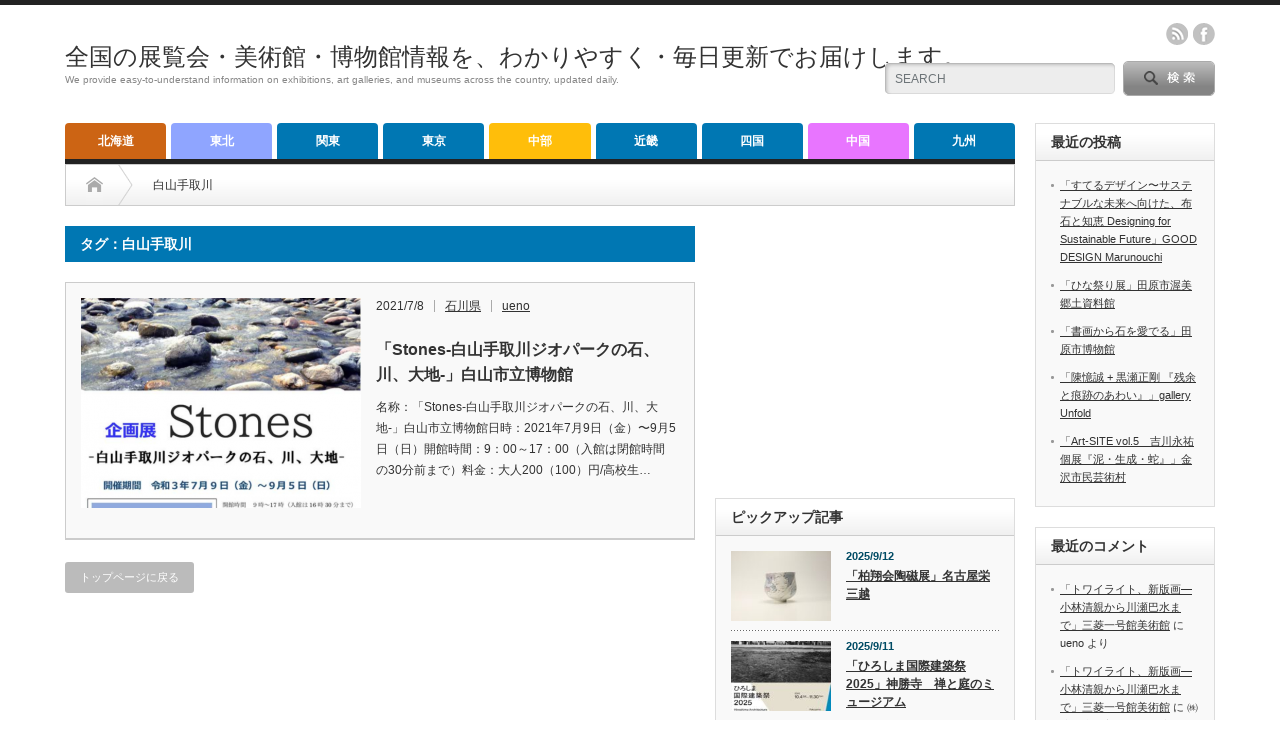

--- FILE ---
content_type: text/html; charset=utf-8
request_url: https://www.google.com/recaptcha/api2/aframe
body_size: 269
content:
<!DOCTYPE HTML><html><head><meta http-equiv="content-type" content="text/html; charset=UTF-8"></head><body><script nonce="SY9IBrIb4GHUND70C8k9Aw">/** Anti-fraud and anti-abuse applications only. See google.com/recaptcha */ try{var clients={'sodar':'https://pagead2.googlesyndication.com/pagead/sodar?'};window.addEventListener("message",function(a){try{if(a.source===window.parent){var b=JSON.parse(a.data);var c=clients[b['id']];if(c){var d=document.createElement('img');d.src=c+b['params']+'&rc='+(localStorage.getItem("rc::a")?sessionStorage.getItem("rc::b"):"");window.document.body.appendChild(d);sessionStorage.setItem("rc::e",parseInt(sessionStorage.getItem("rc::e")||0)+1);localStorage.setItem("rc::h",'1768556813202');}}}catch(b){}});window.parent.postMessage("_grecaptcha_ready", "*");}catch(b){}</script></body></html>